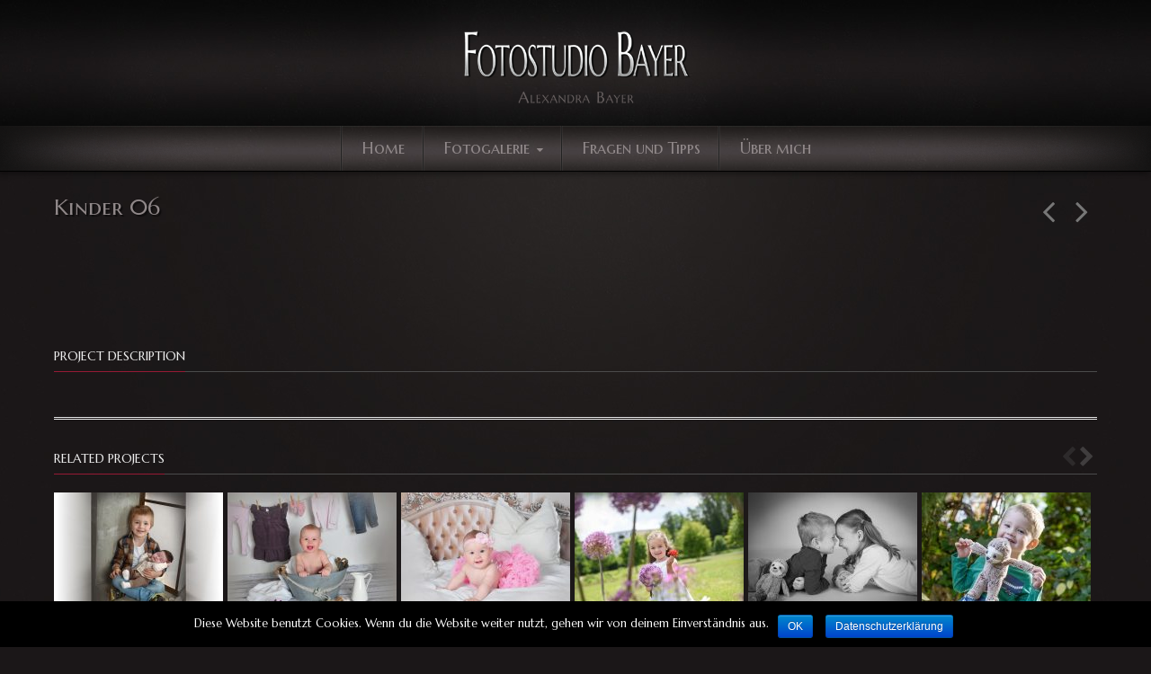

--- FILE ---
content_type: text/html; charset=UTF-8
request_url: https://fotostudio-bayer.de/portfolio-items/kinder-06/
body_size: 12844
content:
<!DOCTYPE html>
<html lang="de">
<head>
<meta charset="UTF-8" />
<meta name="viewport" content="width=device-width, initial-scale=1.0" />

<title>Fotostudio Bayer   &#8211;  Kinder 06</title>
<!--[if lte IE 8]>
	<script type="text/javascript" src="https://fotostudio-bayer.de/wp-content/themes/nimva/js/html5shiv.js"></script>
<![endif]-->
<link rel="stylesheet" type="text/css" media="all" href="https://fotostudio-bayer.de/wp-content/themes/bayer/style.css" />

	   
	      
        <meta name="viewport" content="width=device-width, initial-scale=1, maximum-scale=1" />
        
	<link rel='dns-prefetch' href='//fonts.googleapis.com' />
<link rel='dns-prefetch' href='//s.w.org' />
<link rel="alternate" type="application/rss+xml" title="Fotostudio Bayer &raquo; Feed" href="https://fotostudio-bayer.de/feed/" />
		<script type="text/javascript">
			window._wpemojiSettings = {"baseUrl":"https:\/\/s.w.org\/images\/core\/emoji\/11\/72x72\/","ext":".png","svgUrl":"https:\/\/s.w.org\/images\/core\/emoji\/11\/svg\/","svgExt":".svg","source":{"concatemoji":"https:\/\/fotostudio-bayer.de\/wp-includes\/js\/wp-emoji-release.min.js?ver=4.9.28"}};
			!function(e,a,t){var n,r,o,i=a.createElement("canvas"),p=i.getContext&&i.getContext("2d");function s(e,t){var a=String.fromCharCode;p.clearRect(0,0,i.width,i.height),p.fillText(a.apply(this,e),0,0);e=i.toDataURL();return p.clearRect(0,0,i.width,i.height),p.fillText(a.apply(this,t),0,0),e===i.toDataURL()}function c(e){var t=a.createElement("script");t.src=e,t.defer=t.type="text/javascript",a.getElementsByTagName("head")[0].appendChild(t)}for(o=Array("flag","emoji"),t.supports={everything:!0,everythingExceptFlag:!0},r=0;r<o.length;r++)t.supports[o[r]]=function(e){if(!p||!p.fillText)return!1;switch(p.textBaseline="top",p.font="600 32px Arial",e){case"flag":return s([55356,56826,55356,56819],[55356,56826,8203,55356,56819])?!1:!s([55356,57332,56128,56423,56128,56418,56128,56421,56128,56430,56128,56423,56128,56447],[55356,57332,8203,56128,56423,8203,56128,56418,8203,56128,56421,8203,56128,56430,8203,56128,56423,8203,56128,56447]);case"emoji":return!s([55358,56760,9792,65039],[55358,56760,8203,9792,65039])}return!1}(o[r]),t.supports.everything=t.supports.everything&&t.supports[o[r]],"flag"!==o[r]&&(t.supports.everythingExceptFlag=t.supports.everythingExceptFlag&&t.supports[o[r]]);t.supports.everythingExceptFlag=t.supports.everythingExceptFlag&&!t.supports.flag,t.DOMReady=!1,t.readyCallback=function(){t.DOMReady=!0},t.supports.everything||(n=function(){t.readyCallback()},a.addEventListener?(a.addEventListener("DOMContentLoaded",n,!1),e.addEventListener("load",n,!1)):(e.attachEvent("onload",n),a.attachEvent("onreadystatechange",function(){"complete"===a.readyState&&t.readyCallback()})),(n=t.source||{}).concatemoji?c(n.concatemoji):n.wpemoji&&n.twemoji&&(c(n.twemoji),c(n.wpemoji)))}(window,document,window._wpemojiSettings);
		</script>
		<style type="text/css">
img.wp-smiley,
img.emoji {
	display: inline !important;
	border: none !important;
	box-shadow: none !important;
	height: 1em !important;
	width: 1em !important;
	margin: 0 .07em !important;
	vertical-align: -0.1em !important;
	background: none !important;
	padding: 0 !important;
}
</style>
<link rel='stylesheet' id='layerslider-css'  href='https://fotostudio-bayer.de/wp-content/plugins/LayerSlider/static/css/layerslider.css?ver=5.6.6' type='text/css' media='all' />
<link rel='stylesheet' id='ls-google-fonts-css'  href='https://fonts.googleapis.com/css?family=Lato:100,300,regular,700,900%7COpen+Sans:300%7CIndie+Flower:regular%7COswald:300,regular,700&#038;subset=latin%2Clatin-ext' type='text/css' media='all' />
<link rel='stylesheet' id='contact-form-7-css'  href='https://fotostudio-bayer.de/wp-content/plugins/contact-form-7/includes/css/styles.css?ver=5.0.5' type='text/css' media='all' />
<link rel='stylesheet' id='cookie-notice-front-css'  href='https://fotostudio-bayer.de/wp-content/plugins/cookie-notice/css/front.min.css?ver=4.9.28' type='text/css' media='all' />
<link rel='stylesheet' id='js_composer_front-css'  href='https://fotostudio-bayer.de/wp-content/plugins/js_composer/assets/css/js_composer.min.css?ver=4.11.2.1' type='text/css' media='all' />
<link rel='stylesheet' id='tipsy-css'  href='https://fotostudio-bayer.de/wp-content/themes/nimva/css/tipsy.css?ver=4.9.28' type='text/css' media='all' />
<link rel='stylesheet' id='retina-css'  href='https://fotostudio-bayer.de/wp-content/themes/nimva/css/retina.css?ver=4.9.28' type='text/css' media='all' />
<link rel='stylesheet' id='bootstrap-css'  href='https://fotostudio-bayer.de/wp-content/themes/nimva/css/bootstrap.css?ver=4.9.28' type='text/css' media='all' />
<link rel='stylesheet' id='fontawesome-css'  href='https://fotostudio-bayer.de/wp-content/themes/nimva/css/font-awesome.css?ver=4.9.28' type='text/css' media='all' />
<link rel='stylesheet' id='prettyPhotoStyle-css'  href='https://fotostudio-bayer.de/wp-content/themes/nimva/css/prettyPhoto.css?ver=4.9.28' type='text/css' media='all' />
<link rel='stylesheet' id='responsive-css'  href='https://fotostudio-bayer.de/wp-content/themes/nimva/css/responsive.css?ver=4.9.28' type='text/css' media='all' />
<link rel='stylesheet' id='google-fonts-css'  href='//fonts.googleapis.com/css?family=Marcellus%3A300%2C400%2C500%2C600%2C700%7CMarcellus+SC%3A300%2C400%2C500%2C600%2C700%7COpen+Sans%3A300%2C400%2C500%2C600%2C700&#038;latin,greek-ext,cyrillic,latin-ext,greek,cyrillic-ext,vietnamese&#038;ver=4.9.28' type='text/css' media='all' />
<link rel='stylesheet' id='vc_style-css'  href='https://fotostudio-bayer.de/wp-content/themes/nimva/css/vc_style.css?ver=4.9.28' type='text/css' media='all' />
<script type='text/javascript' src='https://fotostudio-bayer.de/wp-content/plugins/LayerSlider/static/js/greensock.js?ver=1.11.8'></script>
<script type='text/javascript' src='https://fotostudio-bayer.de/wp-includes/js/jquery/jquery.js?ver=1.12.4'></script>
<script type='text/javascript' src='https://fotostudio-bayer.de/wp-includes/js/jquery/jquery-migrate.min.js?ver=1.4.1'></script>
<script type='text/javascript'>
/* <![CDATA[ */
var LS_Meta = {"v":"5.6.6"};
/* ]]> */
</script>
<script type='text/javascript' src='https://fotostudio-bayer.de/wp-content/plugins/LayerSlider/static/js/layerslider.kreaturamedia.jquery.js?ver=5.6.6'></script>
<script type='text/javascript' src='https://fotostudio-bayer.de/wp-content/plugins/LayerSlider/static/js/layerslider.transitions.js?ver=5.6.6'></script>
<script type='text/javascript'>
/* <![CDATA[ */
var cnArgs = {"ajaxurl":"https:\/\/fotostudio-bayer.de\/wp-admin\/admin-ajax.php","hideEffect":"fade","onScroll":"no","onScrollOffset":"100","cookieName":"cookie_notice_accepted","cookieValue":"true","cookieTime":"2592000","cookiePath":"\/","cookieDomain":"","redirection":"","cache":"","refuse":"no","revoke_cookies":"0","revoke_cookies_opt":"automatic","secure":"1"};
/* ]]> */
</script>
<script type='text/javascript' src='https://fotostudio-bayer.de/wp-content/plugins/cookie-notice/js/front.min.js?ver=1.2.45'></script>
<link rel='https://api.w.org/' href='https://fotostudio-bayer.de/wp-json/' />
<link rel='prev' title='Kindergarten 01' href='https://fotostudio-bayer.de/portfolio-items/kindergarten-01/' />
<link rel='next' title='Tier 06' href='https://fotostudio-bayer.de/portfolio-items/tier-06-2/' />
<link rel="canonical" href="https://fotostudio-bayer.de/portfolio-items/kinder-06/" />
<link rel="alternate" type="application/json+oembed" href="https://fotostudio-bayer.de/wp-json/oembed/1.0/embed?url=https%3A%2F%2Ffotostudio-bayer.de%2Fportfolio-items%2Fkinder-06%2F" />
<link rel="alternate" type="text/xml+oembed" href="https://fotostudio-bayer.de/wp-json/oembed/1.0/embed?url=https%3A%2F%2Ffotostudio-bayer.de%2Fportfolio-items%2Fkinder-06%2F&#038;format=xml" />
<meta name="generator" content="Powered by Visual Composer - drag and drop page builder for WordPress."/>
<!--[if lte IE 9]><link rel="stylesheet" type="text/css" href="https://fotostudio-bayer.de/wp-content/plugins/js_composer/assets/css/vc_lte_ie9.min.css" media="screen"><![endif]--><!--[if IE  8]><link rel="stylesheet" type="text/css" href="https://fotostudio-bayer.de/wp-content/plugins/js_composer/assets/css/vc-ie8.min.css" media="screen"><![endif]--><noscript><style type="text/css"> .wpb_animate_when_almost_visible { opacity: 1; }</style></noscript> 

<style type="text/css">  
	@media only screen and (min-width: 1159px) {.container, .flexslider {max-width: 1160px;}.menu-wrapper-inside {max-width: 1160px !important;}#portfolio-single-wrap.portfolio-single-full #slider {width: 1160px;}#portfolio-single-wrap.portfolio-single-full .port-desc, #portfolio-single-wrap.portfolio-single-full.portfolio-single-full-left .port-desc, .postcontent #portfolio-single-wrap .port-desc {width: 760px;}.postcontent #portfolio-single-wrap .port-desc {width: 480px;}.postcontent #portfolio-single-wrap .port-details {width: 270px !important;}#portfolio-single-wrap.portfolio-single-full .port-details, #portfolio-single-wrap.portfolio-single-full.portfolio-single-full-left .port-details, .postcontent #portfolio-single-wrap .port-details {width: 350px;}#portfolio-details-wrap {width: 350px; }#portfolio-single-wrap #slider {width: 760px;}#portfolio-details-wrap .port-terms h5 {width: 150px;} .small-posts .entry_image_sh {width: 200px;height:136px;}.our-clients .item a {margin: 0px auto;}#header nav > ul > li.megamenu > ul > li > ul {width: 1160px;}.portfolio-3 .portfolio-item {width: 370px;}.portfolio-3 .portfolio-item .portfolio-image, .portfolio-3 .portfolio-item .portfolio-image a, .portfolio-3 .portfolio-item .portfolio-image img {width: 370px;height: 250px;}.portfolio-item {width: 275px;}.portfolio-item .portfolio-image, .portfolio-item .portfolio-image a, .portfolio-item .portfolio-image img {width: 275px;height: 187px;}.portfolio-2 .portfolio-item {width: 560px;}.portfolio-2 .portfolio-item .portfolio-image, .portfolio-2 .portfolio-item .portfolio-image a, .portfolio-2 .portfolio-item .portfolio-image img {width: 560px;height: 380px;}.postcontent {width: 800px;}.postcontent .small-posts .entry_c {width: 480px;}.sidebar {width: 310px;}.widget_search input[type="text"] {width: 82%;}.error404-page-meta form, .searchtop-meta form {width: 312px;}.error404-page-meta input[type="text"], .searchtop-meta input[type="text"],.widget_product_search input[type="text"] {width:270px;}.searchtop-meta input[type="search"] {width: 100%;}.related-posts li {width: 180px !important;}.rpost-image, .rpost-image a, .rpost-image img {width: 180px !important;height: 122px;}.entry_c {width: 718px;}.col_full .entry_c {width: 1068px;}.col_full .small-posts .entry_c {width: 840px;}.vc_span6 .scroll-portfolio .portfolio-item {width: 176px !important;}.vc_span6 .scroll-portfolio .portfolio-item .portfolio-image, .vc_span6 .scroll-portfolio .portfolio-item .portfolio-image a, .vc_span6 .scroll-portfolio .portfolio-item .portfolio-image img {width: 176px !important;height: 120px;}.scroll-portfolio .portfolio-item {width: 278px !important;}.scroll-portfolio .portfolio-item .portfolio-image, .scroll-portfolio .portfolio-item .portfolio-image a, .scroll-portfolio .portfolio-item .portfolio-image img {width: 278px !important;height: 189px;}.vc_span8 .scroll-portfolio .portfolio-item {width: 242px !important;}.vc_span8 .scroll-portfolio .portfolio-item .portfolio-image, .vc_span8 .scroll-portfolio .portfolio-item .portfolio-image a, .vc_span8 .scroll-portfolio .portfolio-item .portfolio-image img {width: 242px !important;height: 165px;}.vc_span4 .scroll-portfolio .portfolio-item {width: 171px !important;}.vc_span4 .scroll-portfolio .portfolio-item .portfolio-image, .vc_span4 .scroll-portfolio .portfolio-item .portfolio-image a, .vc_span4 .scroll-portfolio .portfolio-item .portfolio-image img {width: 171px !important;height: 116px;}.vc_span3 .scroll-portfolio .portfolio-item {width: 256px !important;}.vc_span3 .scroll-portfolio .portfolio-item .portfolio-image, .vc_span3 .scroll-portfolio .portfolio-item .portfolio-image a, .vc_span3 .scroll-portfolio .portfolio-item .portfolio-image img {width: 256px !important;height: 174px;}.vc_span9 .scroll-portfolio .portfolio-item {width: 203px !important;}.vc_span9 .scroll-portfolio .portfolio-item .portfolio-image, .vc_span9 .scroll-portfolio .portfolio-item .portfolio-image a, .vc_span9 .scroll-portfolio .portfolio-item .portfolio-image img {width: 203px !important;height: 138px;}.widget .custom_recent_posts {max-width: 310px;}.portfolio-widget .portfolio-item .portfolio-image, .portfolio-widget .portfolio-item .portfolio-image a, .portfolio-widget .portfolio-item .portfolio-image img {width: 310px;height: 211px;}#footer .col_one_fourth {width: 260px;}} body {background-color:#1b1718;}body, input, select, textarea,.slide-caption2, #lp-contacts li, #portfolio-filter li a, #faq-filter li a,.widget_nav_menu li, .entry_meta li a,.promo-desc > span, .promo-action a, .error404,.widget_links li, .widget_meta li, .widget_archive li, .widget_recent_comments li, .widget_recent_entries li, .widget_categories li, .widget_pages li, .tab_widget ul.tabs li a,.toggle .togglet, .toggle .toggleta,.team-image span,.team-skills li, .skills li span, .simple-button, .pricing-price .price-tenure,.acctitle, .acctitlec,.testimonial-item .testi-author {font-family:"Marcellus", Arial, Helvetica, sans-serif !important;}#primary-menu li a, #primary-menu li a span, #header nav > ul {font-family:"Marcellus SC", Arial, Helvetica, sans-serif !important}h1, h2, h3, h4, h5, h6 {font-family: "Marcellus", Arial, Helvetica, sans-serif ;}.pagination span.current {background-color: #961a34;border-color: #961a34;}.flex-prev:hover, .flex-next:hover, .rs-prev:hover, .rs-next:hover, .nivo-prevNav:hover, .nivo-nextNav:hover, .camera_prev:hover, .camera_next:hover, .camera_commands:hover, .tp-leftarrow.large:hover, .tp-rightarrow.large:hover, .ls-noskin .ls-nav-prev:hover, .ls-noskin .ls-nav-next:hover {background-color: #961a34 !important;}#footer .widget h4 {font-family: "Marcellus", Arial, Helvetica, sans-serif !important;}body, .entry_content, .testimonial-item .testi-content {font-size: 14px ;}#primary-menu li a, #header nav ul li a {font-size: 18px ;}#top-menu{font-size: 12px ;}#page-title h1 {font-size: 25px ;}#page-title ul.breadcrumbs li {font-size: 12px ;}.sidebar .title-outer h3 {font-size: 14px ;}#footer .widget h4 {font-size: 14px ;}#copyrights {font-size: 12px ;}h1 {font-size: 28px ;line-height: 34px ;}h2 {font-size: 22px ;line-height: 28px ;}h3 {font-size: 18px ;line-height: 24px ;}h4 {font-size: 16px ;line-height: 22px ;}h5 {font-size: 14px ;line-height: 20px;}h6 {font-size: 12px ;line-height: 18px;}#top-bar {border-bottom-width:1px;border-bottom-color:#e8e8e8;}#page-title {background-color: #f6f6f6;border-width:1px;border-color: #81d742;padding: 5px 0 !important;}.page_title_inner {background-color: #f9f9f9;padding: 15px 0;}#portfolio-navigation .port-nav-prev a i, #portfolio-navigation .port-nav-next a i {color: #777;}#portfolio-navigation .port-nav-prev a:hover i, #portfolio-navigation .port-nav-next a:hover i {color: #961a34;}#logo {max-height:100px;}#header.sticky #logo img {height: 100px;}#header.sticky.reduced #logo img {height: 70px;}#logo img {height:100px;}.tagline {color: #777777;}#logo, #primary-menu {float:none;margin: 0 auto;}#logo img {margin: 0 auto;}.menu-wrapper-inside{max-width:960px;margin:0 auto;position: relative;}#header nav > ul {float:none;text-align:center;}#header nav > ul > li {float: none;display:inline-block;}#header nav ul li ul {text-align: left;}#header .sf-menu > li:hover > ul, #header .sf-menu > li.sfHover > ul { top:97px;}.realwidth {max-width:100%;}body.sticky {margin-top:140px;}html:not(.js) #header nav > ul > li > a, html:not(.js) #header.reduced nav > ul > li > a {line-height: 50px;}#header .sf-menu > li:hover > ul, #header .sf-menu > li.sfHover > ul {top: 50px;}#menu-wrapper {background-color: #0b0b0b;}body #header.sticky-header {background: rgba(11, 11, 11, 0.95) ;}#header{background-color: #0b0b0b;}#top-bar{background-color: #f7f7f7;}#top-menu ul li div, #top-menu li a, #top-menus li a, #top-menus li, #top-menu li span, #top-menu li i {color: #777777;}#top-menu li a:hover, #top-menus li a:hover{color: #961a34;border-color: #961a34;}#top-menu .mail{border-color: #e8e8e8;}#top-social li a{color: #4a4a4a;}#top-social li a:hover .ts-icon, #top-social li a:hover{background-color: #961a34;}#twitter_bar {background-color: #961a34;color: #ffffff;}#twitter_bar ul li a {color: #ffffff;border-bottom-color: #ffffff;}#footer.footer-dark {background-color: #1b1718;}#footer {border-color: #3f3f3f;}#copyrights.copyrights-dark {background-color: #282A2B;}#copyrights {border-color: #282A2B;}body {color: #777777;}.team-skills li a, .team-skills li a:hover {color: #777777;}h1 span, h2 span, h3 span, h4 span, h5 span, h6 span {color: #961a34;}.team-image span {background-color: #961a34;}a, h1 span, h2 span, h3 span, h4 span, h5 span, h6 span, h3.featuredinverse,#lp-contacts li span,#portfolio-filter li.activeFilter a, #faq-filter li.activeFilter a, .error404, .tab_widget ul.tabs li.active a,.product-feature3:hover span, .team-skills li span, .dropcap, .best-price .pricing-title h4, .best-price .pricing-price, .twitter-widget ul li a, .sposts-list a, .inner .ca-main, .entry_title h2 a, .woocommerce ul.products li.product .product_details h3 a {color: #bbbbbb;}a:hover, #page-title ul.breadcrumbs li a:hover, #portfolio-filter li a:hover, #faq-filter li a:hover, .entry_meta li a:hover, .ipost .ipost-title a:hover,.comment-content .comment-author a:hover, .comment-wrap:hover a,.promo h3 > span,.widget a:hover, #footer.footer-dark .widget_nav_menu li a:hover,#footer.footer-dark .widget_links li a:hover, #footer.footer-dark .widget_meta li a:hover, #footer.footer-dark .widget_archive li a:hover,#footer.footer-dark .widget_recent_comments li a:hover, #footer.footer-dark .widget_recent_entries li a:hover, #footer.footer-dark .widget_categories li a:hover,#footer.footer-dark .widget_pages li a:hover,#copyrights.copyrights-dark a:hover, .entry_title h2 a:hover, .product_buttons_wrap a:hover, .woocommerce ul.products li.product .product_details h3 a:hover {color: #908889;}#page-title h1 {color: #908889;}#page-title ul.breadcrumbs li{color: #888888;}#page-title ul.breadcrumbs li a {color: #888888;}h1 {color: #908889;}h2,.entry_title h2 {color: #bbbbbb;}h3 {color: #908889;}h4 {color: #908889;}h5 {color: #908889;}h6 {color: #908889;}#footer.footer-dark .widget h4 {color: #EEEEEE;}#footer .widget .comp {border-color: #4b4b4b;}#footer.footer-dark .widget h4 {border-color: #676767;}#footer.footer-dark {color: #DDDDDD;}#copyrights.copyrights-dark {color: #DDDDDD;}#footer.footer-dark a {color: #BFBFBF;}#footer.footer-dark a:hover {color: #fff;}#copyrights.copyrights-dark a {color: #BFBFBF;}#footer.footer-dark .widget_links li a:hover{color: #fff;}#copyrights.copyrights-dark a:hover {color: #fff;}#header nav ul li a, .sf-sub-indicator [class^="fa-"], .sf-sub-indicator [class*=" fa-"]{color: #908889;}#header nav ul li a:hover, #header nav .sf-menu li.sfHover > a, ul.sf-menu > li > a:hover > .sf-sub-indicator i, ul.sf-menu > li > a:active > .sf-sub-indicator i, ul.sf-menu > li.sfHover > a > .sf-sub-indicator i, #header > div > nav > ul > li.cart > a.shopping-cart:hover, #header > div > nav > ul > li.cart > a.shopping-cart.active, .woocommerce-MyAccount-navigation ul li.is-active a {color: #ffffff;}.shopping-cart span, .woocommerce-MyAccount-navigation ul li.is-active a:before {background-color: #ffffff;}#header nav .sf-menu li.current-menu-ancestor > a, #header nav .sf-menu li.current-menu-item > a, #header nav .sf-menu > li.current-menu-ancestor > a > .sf-sub-indicator [class^="fa-"],#header nav .sf-menu li.current_page_item > a .sf-sub-indicator [class^="fa-"] {color: #ffffff;}#header nav .sf-menu li.current-menu-ancestor > a, #header nav .sf-menu li ul {border-color: #961a34;}#header nav ul li a:hover, #header nav .sf-menu li.sfHover > a {background-color: #000000;}html:not(.js) #header nav > ul > li > a:hover, #header nav ul li a:hover, #header nav .sf-menu li.sfHover > a {border-color: #961a34;}#header nav .sf-menu li ul li a,.sf-menu li ul li > a .sf-sub-indicator [class^="fa-"], #header nav .sf-menu li.sfHover ul li.sfHover ul li a,#header nav .sf-menu li.sfHover ul li.sfHover ul li.sfHover ul li a,.sf-menu li.megamenu ul li.sfHover > a .sf-sub-indicator [class^="fa-"] {color: #444444;}#header nav > ul > li.megamenu > ul ul li.current-menu-item ul li a {color: #444444!important;background-color: transparent;}#header nav > ul > li.megamenu > ul ul li.current-menu-item ul li a:hover {color: #ffffff !important;}.sf-menu .megamenu-bullet {border-left-color: #444444;}#header #nav .sf-menu li.megamenu ul li ul.megamenu li h3.megamenu-title,#header #nav .sf-menu li.megamenu ul li ul.megamenu li h3.megamenu-title a,#header #nav h3.megamenu-title span {color: #000 !important;}#header #nav .sf-menu li.megamenu ul li ul.megamenu li h3.megamenu-title a {background-color: transparent;}#header #nav .sf-menu li.megamenu ul li ul.megamenu li h3.megamenu-title a:hover,#header #nav h3.megamenu-title a:hover span {color: #961a34 !important;}#header nav > ul > li.megamenu ul li ul li a{color: #444444;}#header nav .sf-menu li ul li a:hover, #header nav .sf-menu li.sfHover ul li.sfHover a,#header nav .sf-menu li.sfHover ul li.sfHover ul li.sfHover a,#header nav .sf-menu li.sfHover ul li.sfHover ul li a:hover, #header nav > ul > li.megamenu > ul > li > a:hover, #header nav .sf-menu li ul li.sfHover > a .sf-sub-indicator [class^="fa-"],#header nav .sf-menu li ul li.current_page_ancestor > a .sf-sub-indicator [class^="fa-"],#header nav .sf-menu li.sfHover ul li.sfHover ul li.sfHover ul li.current_page_item a {color: #ffffff;}#header nav .sf-menu li ul li a:hover .megamenu-bullet,#header nav .sf-menu li ul li.current-menu-item a .megamenu-bullet {border-left-color: #ffffff;}#header nav > ul > li.megamenu > ul ul li a:hover, #header nav > ul > li.megamenu > ul ul li.current-menu-item a,.sf-menu li.megamenu ul li > a:hover .sf-sub-indicator [class^="fa-"],#header nav .sf-menu li.megamenu ul li.current_page_item > a .sf-sub-indicator [class^="fa-"] {color: #ffffff !important;}#header nav .sf-menu li.current_page_ancestor > a .sf-sub-indicator [class^="fa-"] {border-top-color: #961a34;color: #908889;}#header > nav > .sf-menu > li.current-menu-item > a:hover, #header > nav > .sf-menu > li.current_page_item > a:hover > .sf-sub-indicator [class^="fa-"] {color: #ffffff;}#header nav .sf-menu li ul li.current-menu-item > a, #header nav .sf-menu li ul li.current-menu-ancestor > a,#header nav .sf-menu li ul li.current-menu-ancestor ul li.current-menu-ancestor > a,#header nav .sf-menu li.sfHover ul li.sfHover ul li.current-menu-item > a{color: #ffffff;background-color: rgba(49, 49, 49, 0.95) !important;}#header nav .sf-menu li ul li.current-menu-ancestor > a .sf-sub-indicator [class^="fa-"] {color: #ffffff;}#header nav .sf-menu li.megamenu ul li.current-menu-item > a {background: transparent;color: #961a34;}#header nav .sf-menu li ul li a, #header nav > ul > li.megamenu > ul.sub-menu {background-color: rgba(255, 255, 255, 0.95);}.sf-menu li ul li a:hover, .sf-menu li ul li.sfHover > a, #header nav > ul > li.megamenu > ul ul li a:hover {background-color: rgba(49, 49, 49, 0.95) !important;}#header nav > ul > li.megamenu > ul > li {border-right-color: #f2f2f2;}.sf-menu ul li a, .sf-menu ul li ul li a{border-bottom-color: #f2f2f2 !important;}#header nav > ul > li.megamenu > ul > li > ul, #header nav > ul > li.megamenu > ul > li > ul > li {border-color: #f2f2f2;}#header nav > ul >li.megamenu > ul li a{background:none;}.portfolio-overlay {background-color: rgba(0, 0, 0, 0.6);}.entry_date_thin div.day, .entry_date_thin div.month, .entry_date div.month, .entry_date div.day, .entry_date div.year {background-color: #961a34;}.entry_date div.post-icon {color: #999999;}.our-clients li:hover, .our-clients .item:hover {border-color: #961a34;}.portfolio-title {background-color: #F5F5F5;}.portfolio-item:hover .portfolio-title {background-color: #961a34;}.portfolio-title h3 a {color: #444444;}.portfolio-item:hover h3 a, .portfolio-title h3 a:hover {color: #ffffff;}.portfolio_tags a {color: #555555;}.portfolio-item:hover .portfolio_tags a, .portfolio-item:hover .portfolio_tags {color: #ffffff;}.portfolio-item:hover .portfolio_tags a:hover{border-color: #ffffff;}.error404-meta input[type="submit"], .searchtop-meta input[type="submit"] {background-color: #444444;}.error404-meta input[type="submit"]:hover, .searchtop-meta input[type="submit"]:hover {background-color: #961a34;}.tipsy-inner {background-color: #000000;color: #ffffff;}.tipsy-arrow-n, .tipsy-arrow-s, .tipsy-arrow-e, .tipsy-arrow-w{border-color: #000000;}.simple-button.default_color.inverse, .woocommerce #content button.button, #content .return-to-shop a.button,.woocommerce #payment #place_order, .woocommerce-page #payment #place_order, #content .woocommerce input.button, #content .woocommerce a.button,#content .woocommerce #respond input#submit,#content .woocommerce a.button,#content .woocommerce button.button,#content .woocommerce input.button{background-color: #333333 ;color: #ffffff;}.simple-button:hover.default_color.inverse, .woocommerce #content button.button:hover, #content .return-to-shop a.button:hover,.woocommerce #payment #place_order:hover, .woocommerce-page #payment #place_order:hover, #content .woocommerce input.button:hover, #content .woocommerce a.button:hover,#content .woocommerce #respond input#submit:hover,#content .woocommerce a.button:hover,#content .woocommerce button.button:hover,#content .woocommerce input.button:hover {background-color: #961a34 ;color: #ffffff;}.simple-button.default_color {background-color: #961a34 ;color: #ffffff;}.simple-button:hover.default_color {background-color: #333333 ;color: #ffffff;}.simple-button.red, .simple-button:hover.red.inverse, .simple-button-3d.red {background-color: #961a34 ;color: #fff;}.simple-button:hover.red, .simple-button.red.inverse {background-color: #333 ;color: #fff;}.simple-button-3d.red{box-shadow: 0px 3px 0px 0px #78152a;}.simple-button.dark_red, .simple-button:hover.dark_red.inverse, .simple-button-3d.dark_red {background-color: #961a34 ;color: #fff;}.simple-button:hover.dark_red, .simple-button.dark_red.inverse {background-color: #333 ;color: #fff;}.simple-button-3d.dark_red{box-shadow: 0px 3px 0px 0px #78152a;}.simple-button.blue, .simple-button:hover.blue.inverse, .simple-button-3d.blue {background-color: #3498db ;color: #fff;}.simple-button:hover.blue, .simple-button.blue.inverse {background-color: #333 ;color: #fff;}.simple-button-3d.blue{box-shadow: 0px 3px 0px 0px #2a7aaf;}.simple-button.orange, .simple-button:hover.orange.inverse, .simple-button-3d.orange {background-color: #ff7534 ;color: #fff;}.simple-button:hover.orange, .simple-button.orange.inverse {background-color: #333 ;color: #fff;}.simple-button-3d.orange{box-shadow: 0px 3px 0px 0px #cc5e2a;}.simple-button.emerald, .simple-button:hover.emerald.inverse, .simple-button-3d.emerald {background-color: #37ba85 ;color: #fff;}.simple-button:hover.emerald, .simple-button.emerald.inverse {background-color: #333 ;color: #fff;}.simple-button-3d.emerald{box-shadow: 0px 3px 0px 0px #2c956a;}.simple-button.turquoise, .simple-button:hover.turquoise.inverse, .simple-button-3d.turquoise {background-color: #00d1c5 ;color: #fff;}.simple-button:hover.turquoise, .simple-button.turquoise.inverse {background-color: #333 ;color: #fff;}.simple-button-3d.turquoise{box-shadow: 0px 3px 0px 0px #00a79e;}.simple-button.amethyst, .simple-button:hover.amethyst.inverse, .simple-button-3d.amethyst {background-color: #9b59b6 ;color: #fff;}.simple-button:hover.amethyst, .simple-button.amethyst.inverse {background-color: #333 ;color: #fff;}.simple-button-3d.amethyst{box-shadow: 0px 3px 0px 0px #7c4792;}.simple-button.wet_asphalt, .simple-button:hover.wet_asphalt.inverse, .simple-button-3d.wet_asphalt {background-color: #34495e ;color: #fff;}.simple-button:hover.wet_asphalt, .simple-button.wet_asphalt.inverse {background-color: #333 ;color: #fff;}.simple-button-3d.wet_asphalt{box-shadow: 0px 3px 0px 0px #2a3a4b;}.simple-button.light, .simple-button:hover.light.inverse, .simple-button-3d.light {background-color: #ffffff ;color: #333333;border: 1px solid #555555;}.simple-button:hover.light, .simple-button.light.inverse {background-color: #555555 ;color: #ffffff;border: 1px solid #555555;}.simple-button-3d.light{border: 1px solid #eee;border-bottom:none;box-shadow: 0px 3px 0px 0px #b2b2b2;}.simple-button-3d:active.light{border-bottom: 1px solid #eee;}.simple-button.dark, .simple-button:hover.dark.inverse, .simple-button-3d.dark {background-color: #555555 ;color: #fff;border: 1px solid #555;}.simple-button:hover.dark, .simple-button.dark.inverse {background-color: #fff ;color: #555;border: 1px solid #555;}.simple-button-3d.dark{border:none;box-shadow: 0px 3px 0px 0px #2a2a2a;}.simple-button.transparent_light {background-color: transparent ;color: #fff;border: 1px solid #ffffff;}.simple-button:hover.transparent_light {background-color: transparent ;color: #ededed;border: 1px solid #ededed;}.simple-button.transparent_dark {background-color: transparent ;color: #555555;border: 1px solid #555555;}.simple-button:hover.transparent_dark {background-color: transparent ;color: #7c7c7c;border: 1px solid #7c7c7c;}.simple-button {text-shadow:none;}.red_btn {background-color: #961a34 !important;}.blue_btn {background-color: #3498db !important;}.orange_btn {background-color: #ff7534 !important;}.green_btn {background-color:!important;}.white_btn {background-color:!important;}.black_btn {background-color:!important;}.purple_btn {background-color:!important;}.our-clients li {border-color: #F5F5F5;}.our-clients li:hover {border-color: #961a34;}.title-outer h3, .title-outer i {border-color: #961a34;}.title-outer {border-bottom-color:#e5e5e5}.inner {border-width: 1px;background-color: #9f9f9;}.inner:hover {background-color: #961a34;}.inner .ca-icon {color: #777777;}.inner .ca-main a, .inner .ca-main{color: #961a34;}.inner .ca-sub{color: #777777;}.inner:hover .ca-icon, .inner:hover .ca-main, .inner:hover .ca-sub {text-shadow: none;}.inner:hover .ca-icon {color: #ffffff;}.inner:hover .ca-main, .inner:hover .ca-main a {color: #ffffff;}.inner:hover .ca-sub {color: #ffffff;}.product-feature > span {background-color: #333333;color: #ffffff;}h3.featured {color: #333333;}.best-price .pricing-title h4 {color: #961a34;}.pricing-style2 .best-price .pricing-price {background-color: #961a34;color: #ffffff;}.pricing-style2 .best-price .price-tenure {color: #eeeeee;}.pricing-title h4 {color: #444444;}.pricing-style2 .pricing-price {background-color: #ffffff;color: #444444;}.pricing-style2 .price-tenure {color: #aaaaaa;}.portfolio-overlay-inside span, .post-overlay {background-color: #000000;color: #fff;}.promo-box {border-color: #e8e8e8;background-color: #f9f9f9}.promo {background-color: #110f0f;}.promo h3 {font-size: 19px;line-height: 24px;color: #444;}.promo-desc > span {font-size: 12px;line-height: 17px;}.testimonial-item .testi-content, #footer.footer-dark .testimonial-item .testi-content {background-color: #EEE;color: #222222;border: 1px solid #4b4b4b;text-align: Left;}.testimonial-item .testi-author {color: #908889;}.testimonial-item .testi-author span a {color: #961a34;}.testimonial-item .testi-author span a:hover {color: #222222;}.testimonial-item .testi-content span, .testimonial-item .testi-content span.left, #footer .testimonial-item .testi-content span {background-color: #EEE;border:1px solid #4b4b4b;border-top:0;border-left:0;}.testimonial-item .testi-author {text-align: Right;padding-left:0;}.testimonial-item .testi-content:before {right:30px;left:auto;}.toggle .togglet {color: #dddddd;transition: color .2s linear;-moz-transition: color .2s linear;-webkit-transition: color .2s linear;-ms-transition: color .2s linear;-o-transition: color .2s linear;}.toggle:hover .togglet, .toggle .toggleta{color: #ffffff;}.faq .togglet i {color: #961a34;transition: color .2s linear;-moz-transition: color .2s linear;-webkit-transition: color .2s linear;-ms-transition: color .2s linear;-o-transition: color .2s linear;}.faq:hover .togglet i {color: #ffffff;}.faq .toggleta i {color: #ffffff;}.portfolio-overlay-round, .change-hexa {background-color: #000000;}.tab_widget ul.tabs, .tab_widget .tab_container, .tab_widget ul.tabs li,.wpb_content_element .wpb_tabs_nav, .wpb_tabs .wpb_tabs_nav li,.wpb_content_element.wpb_tabs .wpb_tour_tabs_wrapper .wpb_tab{border-color: #e6e6e6;}.tab_widget ul.tabs li:first-child, .wpb_tabs .wpb_tabs_nav li:first-child {border-left-color: #e6e6e6;}.tab_widget .tab_container, .wpb_content_element.wpb_tabs .wpb_tour_tabs_wrapper .wpb_tab {background-color: #ffffff;color: #777777}.tab_widget ul.tabs li a,.wpb_content_element .wpb_tour_tabs_wrapper .wpb_tabs_nav a {color: #888888;}.tab_widget ul.tabs li,.wpb_tabs .wpb_tabs_nav li, .wpb_content_element .wpb_tabs_nav li:hover {background-color: #f4f4f4}.tab_widget ul.tabs li.active, .tab_widget ul.tabs li.ui-tabs-active,.wpb_content_element .wpb_tabs_nav li.ui-tabs-active {border-top-color: #961a34;border-bottom-color:#ffffff;}.tab_widget ul.tabs li.active a, .tab_widget ul.tabs li.active a:hover, .tab_widget ul.tabs li.ui-tabs-active a,.wpb_content_element .wpb_tabs_nav li.ui-tabs-active a {color: #961a34;background-color: #ffffff;}.side-tabs ul.tabs li:first-child, .side-tabs ul.tabs li, .wpb_tour .wpb_tabs_nav li, .wpb_content_element.wpb_tour .wpb_tabs_nav li:first-child{border-color: #e6e6e6;}.side-tabs .tab_container,.wpb_tour .wpb_tour_tabs_wrapper .wpb_tab {background-color: #ffffff;color: #777777;}.side-tabs ul.tabs li a,.wpb_content_element.wpb_tour .wpb_tabs_nav li a {color: #888888;}.side-tabs ul.tabs li,.wpb_content_element.wpb_tour .wpb_tabs_nav li {background-color: #f4f4f4;}.side-tabs ul.tabs li.active, .side-tabs ul.tabs li.ui-tabs-active,.wpb_content_element.wpb_tour .wpb_tabs_nav li.ui-tabs-active {border-left-color: #961a34;border-right-color: #ffffff;border-bottom-color:#e6e6e6;}.side-tabs ul.tabs li.active a, .side-tabs ul.tabs li.active a:hover,.wpb_content_element.wpb_tour .wpb_tabs_nav li.ui-tabs-active a{color: #961a34;background-color: #ffffff;}.side-tabs ul.tabs li.active a:hover{border-right-color: #ffffff;}.acctitle.render-icon.acctitlec, .acctitle.acctitlec, .acctitle.render-icon.ui-state-active, .acctitle.ui-state-active,.wpb_accordion .wpb_accordion_wrapper .wpb_accordion_header.ui-state-active a {color: #961a34;}.acctitle.render-icon.acctitlec i, .acctitle.render-icon.ui-state-active i,.wpb_accordion .wpb_accordion_wrapper .wpb_accordion_header.ui-state-active i {color: #961a34;}.acctitle.render-icon, .acctitle,.wpb_accordion .wpb_accordion_wrapper .wpb_accordion_header a {color: #333333;}.acctitle.render-icon i,.wpb_accordion .wpb_accordion_wrapper .wpb_accordion_header i {color: #333333;}.wpb_accordion_section {border-color: #dddddd;}.taptocall {background-color: ;color: ;}#gotoTop {background-color: #444;border: 0px solid #fff;color: #fff;}#gotoTop:hover {background-color: #961a34;}.category_description {background-color: #f7f7f7;color: #777777;border: 1px solid #f2f2f2;}.woocommerce .product_holder .product-loop-thumb span.onsale, .woocommerce .product_holder .product-loop-thumb .wc-new-badge, .woocommerce .product_holder .product-loop-thumb .out-of-stock-badge, .woocommerce .product_holder .product-loop-thumb .free-badge, .single-product.woocommerce #content span.onsale {background-color: #961a34;}#content .woocommerce ul.products li.product .price, .woocommerce-page ul.products li.product .product_details .product_price .price, .woocommerce-page #content ul.products li.product .product_details .product_price .price, .woocommerce #content .product .product_price p.price, #header .cart-content .cart-desc .product-quantity span.amount, #header .cart-total .amount {color: #961a34;}.woocommerce ul.products li.product .price del, .woocommerce-page ul.products li.product .price del {color: #c8c8c8}.video_bg {background-color: ;opacity: 0.5;filter: alpha(opacity=0.5);background-image: url(http://localhost/bayer/wp-content/themes/nimva/images/overlay/none.png);}::-webkit-scrollbar {width: 7px;} ::-webkit-scrollbar-track {background-color:#666;position: fixed;top:0;height: 100%;right:0;} ::-webkit-scrollbar-thumb {-webkit-border-radius: 3px;border-radius: 3px;background: rgba(45,45,45,0.8); }::-webkit-scrollbar-thumb:window-inactive {background: rgba(45,45,45,0.4); }@media only screen and (max-width: 979px) {.side-tabs ul.tabs li.active, .side-tabs ul.tabs li.ui-tabs-active {border-top: 1px solid #ddd;border-right-color: #e6e6e6;border-left-color: #e6e6e6;border-top-color: #961a34; }.side-tabs .tab_container {box-shadow: none;border:1px solid #e6e6e6; }}#mobile-menu {background-color: #1F1F1F;} #mobile-menu ul li a:hover, #mobile-menu ul li a:hover [class^="fa-"], #mobile-menu li.open > a, #mobile-menu ul li.current-menu-item > a, #mobile-menu ul li.current-menu-ancestor > a,#mobile-menu ul li a, #mobile-menu .container > ul > li:last-child ul li a,#mobile-menu .sf-sub-indicator [class^="fa-"], #mobile-menu .sf-sub-indicator [class*=" fa-"],body #mobile-menu li.open > a [class^="fa-"] {color: #fffeff;}#mobile-menu ul li a, #mobile-menu .container > ul > li:last-child ul li a {border-bottom:1px dotted #4b4b4b;}#mobile-menu {border-bottom: 1px solid #4b4b4b;}#mobile-menu .container > ul {font-weight: normal;}
</style>



 <style type="text/css" id="ss">
</style>	
<link rel="stylesheet" type="text/css" id="skins">
</head>

<body class="creativo_portfolio-template-default single single-creativo_portfolio postid-495 stretched cookies-not-set wpb-js-composer js-comp-ver-4.11.2.1 vc_responsive" data-responsive="true" data-layout="wide" data-layout-width="1160px">
	  
    
          
    <div id="wrapper" class="clearfix">
    	
        <!-- ============================================
            Top Bar
        ============================================= -->
                
        <!-- ============================================
            Header
        ============================================= -->
        	
        
        <div id="header" class="shadow";>

            <div class="container clearfix">
    <!-- ============================================
        Logo
    ============================================= -->
    <div id="logo">
                        
		        	                        
			<a href="https://fotostudio-bayer.de" class="standard_logo"><img src="https://fotostudio-bayer.de/wp-content/uploads/2016/05/logo.png" alt="Fotostudio Bayer" title="Fotostudio Bayer" /></a>  
                        <a href="https://fotostudio-bayer.de" class="retina_logo"><img src="https://fotostudio-bayer.de/wp-content/uploads/2016/05/logo@2x.png" alt="Fotostudio Bayer" title="Fotostudio Bayer" /></a>                  
                                   
                        
    </div>  
                        
</div>                        
    <!-- 
    ============================================
    Menu
    ============================================= -->
<div class="container clearfix realwidth">
	
    <div id="menu-wrapper">
    
    	<div class="menu-wrapper-inside">
        
        	                        
            <a href="#" id="toggle-nav"><i class="fa fa-bars"></i><span>Menu</span></a>
            
                        
            <nav id="nav" >
                <ul class="sf-menu clearfix">	
                    <li id="menu-item-87" class="menu-item menu-item-type-post_type menu-item-object-page menu-item-home menu-item-87"><a    href="https://fotostudio-bayer.de/">Home</a></li>
<li id="menu-item-125" class="menu-item menu-item-type-post_type menu-item-object-page menu-item-has-children menu-item-125 "><a    href="https://fotostudio-bayer.de/fotogalerie/">Fotogalerie<span class="sf-sub-indicator"><i class="fa fa-caret-down"></i></span></a>
<ul class="sub-menu">
	<li id="menu-item-340" class="menu-item menu-item-type-post_type menu-item-object-page menu-item-340"><a    href="https://fotostudio-bayer.de/fotogalerie/portrait/">Portrait</a></li>
	<li id="menu-item-248" class="menu-item menu-item-type-post_type menu-item-object-page menu-item-248"><a    href="https://fotostudio-bayer.de/fotogalerie/familie/">Familie</a></li>
	<li id="menu-item-597" class="menu-item menu-item-type-post_type menu-item-object-page menu-item-597"><a    href="https://fotostudio-bayer.de/fotogalerie/paare/">Paare</a></li>
	<li id="menu-item-335" class="menu-item menu-item-type-post_type menu-item-object-page menu-item-335"><a    href="https://fotostudio-bayer.de/fotogalerie/babybauch/">Babybauch</a></li>
	<li id="menu-item-337" class="menu-item menu-item-type-post_type menu-item-object-page menu-item-337"><a    href="https://fotostudio-bayer.de/fotogalerie/newborn/">Newborn</a></li>
	<li id="menu-item-343" class="menu-item menu-item-type-post_type menu-item-object-page menu-item-343"><a    href="https://fotostudio-bayer.de/fotogalerie/kinder/">Kinder</a></li>
	<li id="menu-item-353" class="menu-item menu-item-type-post_type menu-item-object-page menu-item-353"><a    href="https://fotostudio-bayer.de/fotogalerie/schulanfang/">Schulanfang</a></li>
	<li id="menu-item-350" class="menu-item menu-item-type-post_type menu-item-object-page menu-item-350"><a    href="https://fotostudio-bayer.de/fotogalerie/konfirmation-kommunion/">Konfirmation / Kommunion</a></li>
	<li id="menu-item-336" class="menu-item menu-item-type-post_type menu-item-object-page menu-item-336"><a    href="https://fotostudio-bayer.de/fotogalerie/aktfotografie/">Aktfotografie</a></li>
	<li id="menu-item-251" class="menu-item menu-item-type-post_type menu-item-object-page menu-item-251"><a    href="https://fotostudio-bayer.de/fotogalerie/hochzeit/">Hochzeit</a></li>
	<li id="menu-item-346" class="menu-item menu-item-type-post_type menu-item-object-page menu-item-346"><a    href="https://fotostudio-bayer.de/fotogalerie/tierportrait/">Tierportrait</a></li>
</ul>
</li>
<li id="menu-item-234" class="menu-item menu-item-type-post_type menu-item-object-page menu-item-234"><a    href="https://fotostudio-bayer.de/fragen-und-tipps/">Fragen und Tipps</a></li>
<li id="menu-item-130" class="menu-item menu-item-type-post_type menu-item-object-page menu-item-130"><a    href="https://fotostudio-bayer.de/ueber-mich/">Über mich</a></li>
                               
                </ul>
            </nav>               
        
        </div>
        
	</div>        
 
</div> 
             
        </div>
       
                    <header id="header" class="sticky-header v2 shadow" style="display:none;" header-version="v2">
                <div class="container clearfix">
    <!-- ============================================
        Logo
    ============================================= -->
    <div id="logo">
                        
		        	                        
			<a href="https://fotostudio-bayer.de" class="standard_logo"><img src="https://fotostudio-bayer.de/wp-content/uploads/2016/05/logo.png" alt="Fotostudio Bayer" title="Fotostudio Bayer" /></a>  
                        <a href="https://fotostudio-bayer.de" class="retina_logo"><img src="https://fotostudio-bayer.de/wp-content/uploads/2016/05/logo@2x.png" alt="Fotostudio Bayer" title="Fotostudio Bayer" /></a>                  
                                   
                        
    </div>  
                        
</div>                        
    <!-- 
    ============================================
    Menu
    ============================================= -->
<div class="container clearfix realwidth">
	
    <div id="menu-wrapper">
    
    	<div class="menu-wrapper-inside">
        
        	                        
            <a href="#" id="toggle-nav"><i class="fa fa-bars"></i><span>Menu</span></a>
            
                        
            <nav id="nav" >
                <ul class="sf-menu clearfix">	
                    <li class="menu-item menu-item-type-post_type menu-item-object-page menu-item-home menu-item-87"><a    href="https://fotostudio-bayer.de/">Home</a></li>
<li class="menu-item menu-item-type-post_type menu-item-object-page menu-item-has-children menu-item-125 "><a    href="https://fotostudio-bayer.de/fotogalerie/">Fotogalerie<span class="sf-sub-indicator"><i class="fa fa-caret-down"></i></span></a>
<ul class="sub-menu">
	<li class="menu-item menu-item-type-post_type menu-item-object-page menu-item-340"><a    href="https://fotostudio-bayer.de/fotogalerie/portrait/">Portrait</a></li>
	<li class="menu-item menu-item-type-post_type menu-item-object-page menu-item-248"><a    href="https://fotostudio-bayer.de/fotogalerie/familie/">Familie</a></li>
	<li class="menu-item menu-item-type-post_type menu-item-object-page menu-item-597"><a    href="https://fotostudio-bayer.de/fotogalerie/paare/">Paare</a></li>
	<li class="menu-item menu-item-type-post_type menu-item-object-page menu-item-335"><a    href="https://fotostudio-bayer.de/fotogalerie/babybauch/">Babybauch</a></li>
	<li class="menu-item menu-item-type-post_type menu-item-object-page menu-item-337"><a    href="https://fotostudio-bayer.de/fotogalerie/newborn/">Newborn</a></li>
	<li class="menu-item menu-item-type-post_type menu-item-object-page menu-item-343"><a    href="https://fotostudio-bayer.de/fotogalerie/kinder/">Kinder</a></li>
	<li class="menu-item menu-item-type-post_type menu-item-object-page menu-item-353"><a    href="https://fotostudio-bayer.de/fotogalerie/schulanfang/">Schulanfang</a></li>
	<li class="menu-item menu-item-type-post_type menu-item-object-page menu-item-350"><a    href="https://fotostudio-bayer.de/fotogalerie/konfirmation-kommunion/">Konfirmation / Kommunion</a></li>
	<li class="menu-item menu-item-type-post_type menu-item-object-page menu-item-336"><a    href="https://fotostudio-bayer.de/fotogalerie/aktfotografie/">Aktfotografie</a></li>
	<li class="menu-item menu-item-type-post_type menu-item-object-page menu-item-251"><a    href="https://fotostudio-bayer.de/fotogalerie/hochzeit/">Hochzeit</a></li>
	<li class="menu-item menu-item-type-post_type menu-item-object-page menu-item-346"><a    href="https://fotostudio-bayer.de/fotogalerie/tierportrait/">Tierportrait</a></li>
</ul>
</li>
<li class="menu-item menu-item-type-post_type menu-item-object-page menu-item-234"><a    href="https://fotostudio-bayer.de/fragen-und-tipps/">Fragen und Tipps</a></li>
<li class="menu-item menu-item-type-post_type menu-item-object-page menu-item-130"><a    href="https://fotostudio-bayer.de/ueber-mich/">Über mich</a></li>
                               
                </ul>
            </nav>               
        
        </div>
        
	</div>        
 
</div>            </header>
                        <div id="mobile-menu" >
	
            <div class="container">
                <ul>
                    <li class="menu-item menu-item-type-post_type menu-item-object-page menu-item-home menu-item-87"><a href="https://fotostudio-bayer.de/">Home</a></li>
<li class="menu-item menu-item-type-post_type menu-item-object-page menu-item-has-children menu-item-125"><a href="https://fotostudio-bayer.de/fotogalerie/">Fotogalerie</a>
<ul class="sub-menu">
	<li class="menu-item menu-item-type-post_type menu-item-object-page menu-item-340"><a href="https://fotostudio-bayer.de/fotogalerie/portrait/">Portrait</a></li>
	<li class="menu-item menu-item-type-post_type menu-item-object-page menu-item-248"><a href="https://fotostudio-bayer.de/fotogalerie/familie/">Familie</a></li>
	<li class="menu-item menu-item-type-post_type menu-item-object-page menu-item-597"><a href="https://fotostudio-bayer.de/fotogalerie/paare/">Paare</a></li>
	<li class="menu-item menu-item-type-post_type menu-item-object-page menu-item-335"><a href="https://fotostudio-bayer.de/fotogalerie/babybauch/">Babybauch</a></li>
	<li class="menu-item menu-item-type-post_type menu-item-object-page menu-item-337"><a href="https://fotostudio-bayer.de/fotogalerie/newborn/">Newborn</a></li>
	<li class="menu-item menu-item-type-post_type menu-item-object-page menu-item-343"><a href="https://fotostudio-bayer.de/fotogalerie/kinder/">Kinder</a></li>
	<li class="menu-item menu-item-type-post_type menu-item-object-page menu-item-353"><a href="https://fotostudio-bayer.de/fotogalerie/schulanfang/">Schulanfang</a></li>
	<li class="menu-item menu-item-type-post_type menu-item-object-page menu-item-350"><a href="https://fotostudio-bayer.de/fotogalerie/konfirmation-kommunion/">Konfirmation / Kommunion</a></li>
	<li class="menu-item menu-item-type-post_type menu-item-object-page menu-item-336"><a href="https://fotostudio-bayer.de/fotogalerie/aktfotografie/">Aktfotografie</a></li>
	<li class="menu-item menu-item-type-post_type menu-item-object-page menu-item-251"><a href="https://fotostudio-bayer.de/fotogalerie/hochzeit/">Hochzeit</a></li>
	<li class="menu-item menu-item-type-post_type menu-item-object-page menu-item-346"><a href="https://fotostudio-bayer.de/fotogalerie/tierportrait/">Tierportrait</a></li>
</ul>
</li>
<li class="menu-item menu-item-type-post_type menu-item-object-page menu-item-234"><a href="https://fotostudio-bayer.de/fragen-und-tipps/">Fragen und Tipps</a></li>
<li class="menu-item menu-item-type-post_type menu-item-object-page menu-item-130"><a href="https://fotostudio-bayer.de/ueber-mich/">Über mich</a></li>
		
                </ul>
            </div>
            
        </div>
        
        <div id="content">
        
        
		            	<div id="page-title">            
                    <div class="page_title_inner">                    
                        <div class="container clearfix">                        
                            <h1>Kinder 06</h1>                            
                            <ul class="breadcrumbs"><li><a href="https://fotostudio-bayer.de"><i class="fa fa-home"></i></a></li><li><a href="https://fotostudio-bayer.de/portfolio_category/kinder/" rel="tag">Kinder</a></li><li>Kinder 06</li></ul>                            
                            								<div id="portfolio-navigation" class="clearfix">
                                    <div class="port-nav-next">                        	
                                        <a href="https://fotostudio-bayer.de/portfolio-items/tier-06-2/" rel="next"><i class="fa fa-angle-left"></i></a>                                    </div>
                                    <div class="port-nav-prev">    
                                        <a href="https://fotostudio-bayer.de/portfolio-items/kindergarten-01/" rel="prev"><i class="fa fa-angle-right"></i></a>                                    </div>    
                                </div>							 
                                                    </div>                        
                    </div>                        
                </div>				
            

	  
        <div class="content-wrap">
            <div class="container clearfix">
            					<div id="portfolio-single-wrap" class="portfolio-single-full" >
						<div id="slider" class="fslider" data-animate="slide" data-direction-nav="true" data-speed="300" data-pause="5000" data-pause-hover="true">
							<div class="flexslider">
								<div class="slider-wrap">
																										</div>
							</div>
						</div>      
						<div id="portfolio-details-wrap" class="clearfix">
                        	
							    
                            
							<div class="port-desc port-full clearfix">
								<div class="title-outer"><h3>Project Description</h3></div>															</div>
						</div>
					</div>                    
									<div class="double-line"></div>
                    					<div id="portfolio-related">
						<div class="title-outer"><h3>Related Projects</h3></div>						    
						                        
							<ul id="portfolio-related-items">
																	<li>
											<img src="https://fotostudio-bayer.de/wp-content/uploads/2023/02/Baby-001-188x146.jpg" />
											<div class="portfolio-overlay"><a href="https://fotostudio-bayer.de/portfolio-items/kids-3/"><div class="portfolio-overlay-inside"><span class="fa fa-camera"></span></div></a></div>
										</li>
																			<li>
											<img src="https://fotostudio-bayer.de/wp-content/uploads/2016/06/Baby-05-188x146.jpg" />
											<div class="portfolio-overlay"><a href="https://fotostudio-bayer.de/portfolio-items/kids-2/"><div class="portfolio-overlay-inside"><span class="fa fa-camera"></span></div></a></div>
										</li>
																			<li>
											<img src="https://fotostudio-bayer.de/wp-content/uploads/2016/06/Baby-04-188x146.jpg" />
											<div class="portfolio-overlay"><a href="https://fotostudio-bayer.de/portfolio-items/kids/"><div class="portfolio-overlay-inside"><span class="fa fa-camera"></span></div></a></div>
										</li>
																			<li>
											<img src="https://fotostudio-bayer.de/wp-content/uploads/2023/02/Kids-035-188x146.jpg" />
											<div class="portfolio-overlay"><a href="https://fotostudio-bayer.de/portfolio-items/kids-23/"><div class="portfolio-overlay-inside"><span class="fa fa-camera"></span></div></a></div>
										</li>
																			<li>
											<img src="https://fotostudio-bayer.de/wp-content/uploads/2023/02/Kids-034-188x146.jpg" />
											<div class="portfolio-overlay"><a href="https://fotostudio-bayer.de/portfolio-items/kids-22/"><div class="portfolio-overlay-inside"><span class="fa fa-camera"></span></div></a></div>
										</li>
																			<li>
											<img src="https://fotostudio-bayer.de/wp-content/uploads/2023/02/Kids-023-188x146.jpg" />
											<div class="portfolio-overlay"><a href="https://fotostudio-bayer.de/portfolio-items/kids-21/"><div class="portfolio-overlay-inside"><span class="fa fa-camera"></span></div></a></div>
										</li>
																</ul>
							<div id="related-portfolio-prev" class="widget-scroll-prev"><i class="fa fa-chevron-left"></i></div>
							<div id="related-portfolio-next" class="widget-scroll-next"><i class="fa fa-chevron-right"></i></div>
                            
						   
					</div> 
                                 
            	</div>                
        	</div>
        </div>    
    
	 
 
   
<!-- ============================================
            Footer
        ============================================= -->
      
       
                <!-- ============================================
            Copyrights
        ============================================= -->
        <div id="copyrights" class="copyrights-dark">
        
            <div class="container clearfix">
        
            		
					<div class="col_full nobottommargin center">Copyright 2018 Fotostudio Bayer | All Rights Reserved | powered by <a href="http://website-studio.de">www.website-studio.de</a></div>
                
            
	                <div class="col_full nobottommargin center">
						<ul id="menu-footermenu" class="footer-menu"><li id="menu-item-290" class="menu-item menu-item-type-post_type menu-item-object-page menu-item-home menu-item-290"><a href="https://fotostudio-bayer.de/">Home</a></li>
<li id="menu-item-580" class="menu-item menu-item-type-post_type menu-item-object-page menu-item-580"><a href="https://fotostudio-bayer.de/datenschutzerklaerung/">Datenschutzerklärung</a></li>
<li id="menu-item-221" class="menu-item menu-item-type-post_type menu-item-object-page menu-item-221"><a href="https://fotostudio-bayer.de/impressum/">Impressum</a></li>
</ul>                    	                
                	</div>	
            
                        
            </div>
            
    	</div>
    
    	    
    
    <div id="gotoTop" class="fa fa-angle-up"></div>


<script type='text/javascript'>
/* <![CDATA[ */
var wpcf7 = {"apiSettings":{"root":"https:\/\/fotostudio-bayer.de\/wp-json\/contact-form-7\/v1","namespace":"contact-form-7\/v1"},"recaptcha":{"messages":{"empty":"Bitte best\u00e4tige, dass du keine Maschine bist."}}};
/* ]]> */
</script>
<script type='text/javascript' src='https://fotostudio-bayer.de/wp-content/plugins/contact-form-7/includes/js/scripts.js?ver=5.0.5'></script>
<script type='text/javascript' src='https://fotostudio-bayer.de/wp-content/themes/nimva/js/plugins.js?ver=2.2'></script>
<script type='text/javascript' src='https://fotostudio-bayer.de/wp-content/themes/nimva/js/jquery.mb.YTPlayer.min.js?ver=2.2'></script>
<script type='text/javascript' src='https://fotostudio-bayer.de/wp-content/themes/nimva/js/custom.js?ver=2.2'></script>
<script type='text/javascript' src='https://fotostudio-bayer.de/wp-content/themes/nimva/js/jquery.hoverdir.js?ver=2.2'></script>
<script type='text/javascript' src='https://fotostudio-bayer.de/wp-content/themes/nimva/js/SmoothScroll.js?ver=2.2'></script>
<script type='text/javascript' src='https://fotostudio-bayer.de/wp-content/themes/nimva/js/superfish.js?ver=2.2'></script>
<script type='text/javascript' src='https://fotostudio-bayer.de/wp-content/plugins/js_composer/assets/lib/waypoints/waypoints.min.js?ver=4.11.2.1'></script>
<script type='text/javascript' src='https://fotostudio-bayer.de/wp-includes/js/wp-embed.min.js?ver=4.9.28'></script>

			<div id="cookie-notice" role="banner" class="cn-bottom bootstrap" style="color: #fff; background-color: #000;"><div class="cookie-notice-container"><span id="cn-notice-text">Diese Website benutzt Cookies. Wenn du die Website weiter nutzt, gehen wir von deinem Einverständnis aus.</span><a href="#" id="cn-accept-cookie" data-cookie-set="accept" class="cn-set-cookie cn-button bootstrap button">OK</a><a href="https://fotostudio-bayer.de/datenschutzerklaerung/" target="_blank" id="cn-more-info" class="cn-more-info cn-button bootstrap button">Datenschutzerklärung</a>
				</div>
				
			</div>
</div><!-- end content div -->  
</div><!-- end wrapper div -->
</body>
</html>


--- FILE ---
content_type: text/css
request_url: https://fotostudio-bayer.de/wp-content/themes/bayer/style.css
body_size: 8395
content:
/*
	Theme Name: Fotostudio Bayer Theme
	Theme URI: http://website-studio.de
	Author: website-studio.de
	Author URI: http://website-studio.de
	Description:  Child theme based on nimva.
	Template: nimva
	Version: 1.0
	Tags: responsive
 */
 
@import url("../nimva/style.css");


*::-moz-selection {
    background: #6190c8 none repeat scroll 0% 0%;
    color: #FFF;
}


a:active, a:focus {
   outline:  none;
   ie-dummy: expression(this.hideFocus=true);
}

.display-none {
	display: none;
}

.vc_single_image-img  {
    border: 5px solid #282525;
	padding: 5px;
    box-shadow: -4px 4px 18px rgba(0,0,0,.75);
}

p {
	font-weight: 300;
}

#page-title h1 {
	text-shadow: 2px 2px 1px rgba(0,0,0,.5);
	margin: 10px 0 20px !important;
}


#logo a.standard_logo {
    margin: 20px 0;
}

#header {
    border-bottom: 1px solid #000;
}

#header {
    background: url(images/top_tail.jpg) 50% 0 repeat-x;
}

body #header.sticky-header {
    top: -20px;
}

body #header.sticky-header.sticky img {
    display: none;
}

#header #toggle-nav {
    z-index: 999;
}


#menu-wrapper {
	background: url(images/menu_bg.jpg) 50% 0 repeat-x;
	position: relative;
	z-index: 10;
	box-shadow: -3px 3px 7px rgba(0,0,0,.37);
}

#menu-wrapper::before {
    background: url(images/menu_bg_left.png);
    width: 233px;
    height: 100%;
    left: 0;
    top: 0;
    position: absolute;
    content: ' ';
}

#menu-wrapper::after {
    background: url(images/menu_bg_right.png);
    width: 231px;
    height: 100%;
    right: 0;
    top: 0;
    position: absolute;
    content: ' ';
}



#header nav > ul > li {
    padding: 0 0 0 3px;
    background: url(images/menu_border.png) repeat-y;
    display: table-cell;
    float: none !important;
}

#header nav > ul > li > a {
    width: 100%;
    text-align: center;
}
#header nav .sf-menu li.current-menu-item > a,
#header nav ul li a:hover, #header nav .sf-menu li.sfHover > a {
    background-color: rgba(0,0,0,0.1) !important;
	background: url(images/top_block_bg.jpg) repeat-x;
}


#page-title {
    background-color: transparent !important;
    border-width: 0 !important;
    padding: 0 !important;
}

.page_title_inner {
    background: transparent !important;
    padding: 15px 0;
}

#page-title h1 {
    color: #908889;
    font: 25px/20px 'Marcellus SC', serif;
    margin: 0;
    text-shadow: 2px 2px 1px rgba(0,0,0,.5);
    margin: 0 0 20px;
}

.title-outer h3 {
	font-size: 14px;
	color: #eee;
}

#page-title ul.breadcrumbs {
	display: none;
}

#content {
    background: url(images/light.jpg) 50% 0 no-repeat;
    overflow: hidden;
}


#slider-output {
    background: #000;
}





#top-menu li a:hover, #top-menus li a:hover {
    border: 0;
}

#top-menus li a {
    font-size: 12px;
}



.top_block{text-align:center;border:10px solid #3d3838;box-shadow:-4px 4px 18px rgba(0,0,0,.75);color:#6d6565;margin:0 0 50px;}
.top_block .rt-block{border:1px solid #504a4a;background:url(images/top_block_bg.jpg);padding:14px 10px 29px;}
.top_block div.module-title h2{background:url(images/top_block_title_bg.png) 50% 100% no-repeat;padding:0 0 19px;margin:0 0 21px;line-height:30px;color: #908889;}
.top_block div.moduleItemIntrotext{padding:0 5px; min-height: 40px;}
.top_block div.moduleItemIntrotext p{margin:0 0 15px;}
.top_block div.moduleItemIntrotext {
    padding: 10px 5px;
}
a.moduleItemReadMore, a.k2ReadMore, a.moduleCustomLink, #camera-slideshow a.moduleItemReadMore, button.button, input.button {
    display: inline-block;
    -webkit-transition: all 0.2s ease-out;
    -moz-transition: all 0.2s ease-out;
    transition: all 0.2s ease-out;
    padding: 0 19px;
    text-transform: uppercase;
    height: 40px;
    line-height: 40px;
    background: url(images/button_tail.jpg) repeat-x;
    text-decoration: none;
    border: none;
    font-family: 'Marcellus SC', serif;
    font-size: 13px;
    box-shadow: 0 0 1px rgba(255,255,255,.2) inset,-3px 3px 7px rgba(0,0,0,.37);
	color: #fff;
}



a.moduleItemReadMore:hover {
	background: transparent;
}



.moduleItemImage img {
    display: block;
    border: 5px solid #282525;
    box-shadow: -4px 4px 18px rgba(0,0,0,.75);
}
/** blog **/

.entry {
    border-color: #4b4b4b;
}

.entry_title h2 a {
    color: #bbb;
}

.commentlist,
.title-outer {
    border-bottom-color: #4b4b4b !important;
}

.comment-content .comment-author a {
    color: #bbb;
}

.allowed-tags,
.allowed-tags code {
	background: #110f0f;
}

.allowed-tags {
	padding: 15px;
}



/** portfolio **/

.widget-scroll-next {
	top: 0;
    right: 10px;
    font-size: 24px;
}


.widget-scroll-prev {
	top: 0;
    right: 30px;
    font-size: 24px;
}

.portfolio-image-round .item-mask-hexa {
    background: url(images/image-mask-hex.png) no-repeat 0 0 transparent;
}

.change-hexa {
    background: url(images/image-mask-hex.png) no-repeat 0 0 #f96e5b;
}


/** about **/

.team-image span {
    background-color: #961a34;
}

.team-skills {
    border-top: 1px dotted #4b4b4b;
    border-bottom: 1px dotted #4b4b4b;
}

.leistungen .inner {
    background-color: transparent;
    border: 1px solid #4b4b4b;
}
.wpcf7-form-control-wrap input, input[type="text"], input[type="email"], input[type="tel"], input[type="url"], input[type="password"], input[type="search"], select, textarea {
    height: 31px;
    padding: 7px 8px 6px;
    width: 100%;
    outline: none;
    box-sizing: border-box;
    -moz-box-sizing: border-box;
    -webkit-box-sizing: border-box;
    background: url(../images/input.png);
    border: 1px solid #2a2725;
    box-shadow: 0 0 15px rgba(0,0,0,.6) inset;
    color: #504a4a;
    font-size: inherit;
    font-family: inherit;
}

input[type="submit"] {
    display: inline-block;
    -webkit-transition: all 0.2s ease-out;
    -moz-transition: all 0.2s ease-out;
    transition: all 0.2s ease-out;
    padding: 0 19px;
    text-transform: uppercase;
    height: 40px;
    line-height: 40px;
    background: url(../images/button_tail.jpg) repeat-x;
    text-decoration: none;
    border: none;
    cursor: pointer;
    font-size: 13px;
	color: #fff;
    box-shadow: 0 0 1px rgba(255,255,255,.2) inset,-3px 3px 7px rgba(0,0,0,.37);
}
input[type="submit"]:hover {
    background: #3d3838;
}

.contactadress ul li {
	font-size: 22px;
}


.contactadress [class^="fa fa-"]::before, .contactadress [class*="fa fa-"]::before {
    color: #961a34;
}


/** faq **/

.faq {
    border-bottom: 1px solid #4b4b4b;
    background: #110f0f;
	padding: 20px;
}

.toggle .togglet {
    color: #DDDDDD;
}


/** prettyphoto **/

.pp_social {
	display: none;
}

div.dark_square .pp_left, div.dark_square .pp_middle, div.dark_square .pp_right, div.dark_square .pp_content {
    background: #333 !important;
}



/** footer **/

#footer.footer-dark {
	background: #1b1718 url(images/light.jpg) 50% 0 no-repeat;
}

#footer.footer-dark .widget h4 {
    border-color: #961a34 !important;
}

.tab_widget ul.tabs li.active a {
    background: url(images/button_tail.jpg) repeat-x;
}

#footer.footer-dark .tab_widget .tab_container {
    background: url(images/top_block_bg.jpg);
    border-color: #282828;
}

#footer.footer-dark .tab_widget ul.tabs li.active, #footer.footer-dark .tab_widget ul.tabs li.active a:hover, #footer.footer-dark .tab_widget ul.tabs li a:hover {
    background: url(images/button_tail.jpg) repeat-x;
    border-bottom: 0;
}

#footer.footer-dark .tab_widget ul.tabs li {
	background: #110f0f;
}

#footer.footer-dark .portfolio-title {
	background-color: #110f0f;
}

.sposts-list .spost-image:hover, #footer.footer-dark .sposts-list .spost-image:hover {
    background: #282828;
}

.sposts-list .spost-image:hover img {
	opacity: 0.5;
	transition: all 300ms ease 0s;
}

#footer.footer-dark .portfolio-item:hover .portfolio-title {
    border-bottom-color: #000;
}



.wpb_text_column a {
	font-weight: 600;
}


/**** Widgets ****/

/**** Contact widget ****/

.contact_info ul li {
	font-weight: 300;
	line-height: 30px;
}

.contact_info ul li[class^="fa-"]{
	color: #0a6498;
}

/**** Home ****/

.home-checklist {
    background: #0a6498;
    padding: 15px;
    color: #fff;
}
